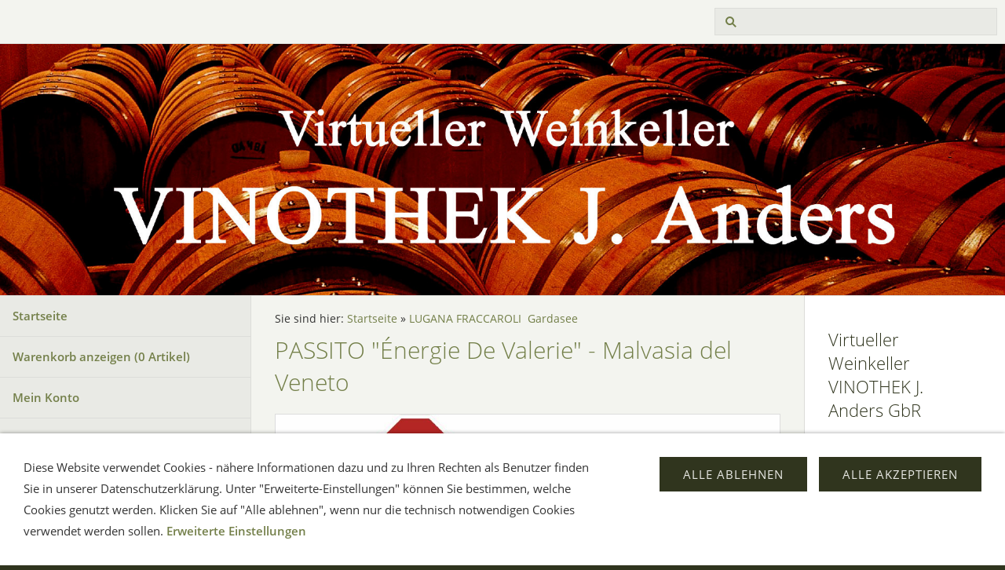

--- FILE ---
content_type: text/html; charset=ISO-8859-1
request_url: https://vinothek-anders.vinoit.de/veneto-gardasee-fraccaroli-lugana/passito-energie-de-valerie---malvasia-del-veneto.php
body_size: 6547
content:
<!DOCTYPE html>
<html lang="de">

<head>
<title>PASSITO &quot;&Eacute;nergie De Valerie&quot; - Malvasia del Veneto</title>
<meta charset="ISO-8859-1" />
<meta http-equiv="X-UA-Compatible" content="IE=edge" />
<meta name="viewport" content="width=device-width, initial-scale=1.0">
<meta name="author" content="" />
<meta name="description" content="Clauzy &amp; Fils WEINIMPORT - ENOMARKETING, K&ouml;ln" />
<meta name="keywords" lang="de" content="Fraccaroli, F.lli Fraccaroli, LUGANA, Lugana, lugana, Lugana DOC, Gardasee, Lago di Garda, Lugana Brut, Luciano Fraccaroli, Luigi Fraccaroli, Nicola Fraccaroli, Stefano Fraccaroli, Pansere, Lugana Pansere, Lugana Superiore, Vegnie Vecie, Rosso del Lago, Chiaretto, Chiaretto Garda Colli Mantovani, Ciao Toscana, Toscana, Toskana, Garda, Garda DOC, Cabernet Sauvignon, Denique, Denique Malvasia, Malvasia Demi Sec, Energie de Valerie, San Benedetto di Lugana, San Benedetto, Peschiera, Peschiera del Garda, Santa Cristina Lugana, Santa Cristina, Santa Christina, San Benedetto Lugana, Grappa di Lugana, Sirmione, Garda Doc Merlot, Weingut Fraccaroli, Malvasia Spumante, Campo Sera," />
<meta name="generator" content="SIQUANDO Shop 12 (#4186-7872)" />
<link rel="stylesheet" type="text/css" href="../assets/sf.css" />
<link rel="stylesheet" type="text/css" href="../assets/sd.css" />
<link rel="stylesheet" type="text/css" href="../assets/sc.css" />
<link rel="stylesheet" type="text/css" href="../assets/sshp.css" />
<link rel="stylesheet" type="text/css" href="../assets/cookieswarning.css" />
<link rel="canonical" href="https://www.weine-ciao-toscana.de/veneto-gardasee-fraccaroli-lugana/passito-energie-de-valerie---malvasia-del-veneto.php" />
<!-- $Id: shop_header.ccml 21 2014-06-01 13:09:34Z volker $ -->
<script type="text/javascript">
///<![CDATA[
var SERVICESCRIPT = '../s2dservice.php';
///]]>
</script>
<script src="../assets/s2dput.js" type="text/javascript"></script>


<script src="../assets/jquery.js"></script>
<script src="../assets/common.js"></script>
<script src="../assets/sqrwashington.js"></script>
<script src="../assets/cookieswarning.js"></script>
<script src="../assets/sajx.js"></script>
<script>
	/* <![CDATA[ */

	$(document).ready(function() {
		$('#searchcriteria').ajaxSearch({
			url: '../assets/sajx.php'
		});
	})
	
	/* ]]> */
</script>
</head>

<body>

<div class="sqrmainarea">
<header class="sqrheader">
<a href="#" class="sqrtogglenav"></a>
<div class="sqrsearch">
<form action="../fts.php">
<input type="text" name="criteria" id="searchcriteria"  />
</form>
<div id="searchajax"></div>
</div>
</header>
</div>

<div class="sqreyecatcher">
<img src="../images/s2dlogo.jpg" width="1920" height="480" alt="" />
</div>

<div class="sqrmainarea">

<div class="sqrmainbox sqrwithsidebar">

<div class="sqrnav">
<ul>
<li><a href="../index.php">Startseite</a><span class="sqrclearmode"></span></li>

<li><a href="https://vinothek-anders.vinoit.de/s2dbskt.php">Warenkorb anzeigen (<!-- $Id: basket_quantity.ccml 220 2016-06-24 12:10:28Z  $ --><span id="basketquantity">0<script type="text/javascript">
if (0) { 
	$('#sqrcartindicator').addClass('sqrcartfull');
} else {
	$('#sqrcartindicator').removeClass('sqrcartfull');
}
</script></span> Artikel)</a></li>
<li><a href="https://vinothek-anders.vinoit.de/s2duser.php?sid=b3b496eee3f50ce34fba1d008413600b"
>Mein Konto</a></li><li><a href="https://vinothek-anders.vinoit.de/s2dbskt.php#memo">Merkzettel anzeigen</a></li><li><a href="https://vinothek-anders.vinoit.de/s2dlogin.php?sid=b3b496eee3f50ce34fba1d008413600b&amp;r=7068702e726464616432732f2e2e&ec"
>Zur Kasse gehen</a></li>
<li><a href="../wolfsburg-estate-australien/index.php">WOLFSBURG ESTATE Australien</a>
</li>
<li><a href="../prosecco-valdo-spumanti/index.php">VALDO PROSECCO SPUMANTE - Grappa</a>
</li>
<li><a href="../friuli-aquilea-cabolani/index.php">TENUTA CA`BOLANI Friuli Aquilea</a>
<ul>
<li><a href="../friuli-aquilea-cabolani/videos-zum-weingut-tenuta-ca-bolani/index.html">VIDEOs zum Weingut TENUTA C&Agrave; BOLANI</a>
</li>
</ul>
</li>
<li class="sqrnavcurrent sqrnavopen"><a href="./index.php">LUGANA FRACCAROLI  Gardasee</a>
<ul>
<li><a href="./videos-zum-weingut-flli-fraccaroli/index.html">VIDEOs zum Weingut F.lli FRACCAROLI</a>
</li>
</ul>
</li>
<li><a href="../piemonte-castello-del-poggio/index.php">CASTELLO DEL POGGIO Piemonte</a>
<ul>
<li><a href="../piemonte-castello-del-poggio/videos-zum-weingut-castello-del-poggio/index.html">VIDEOs zum Weingut CASTELLO DEL POGGIO</a>
</li>
</ul>
</li>
<li><a href="../franciacorta--cadel-bosco/index.php">LOMBARDEI - FRANCIACORTA Ca`del Bosco</a>
</li>
<li><a href="../tenuta-il-bosco-lombardei/index.php">LOMBARDEI Tenuta il Bosco</a>
<ul>
<li><a href="../tenuta-il-bosco-lombardei/videos-zum-weingut-tenuta-il-bosco/index.html">VIDEOs zum Weingut TENUTA IL BOSCO</a>
</li>
</ul>
</li>
<li><a href="../toscana-castello-dalbola/index.php">CASTELLO D'ALBOLA Toscana</a>
<ul>
<li><a href="../toscana-castello-dalbola/videos-zum-weingut-castello-dalbola/index.html">VIDEOs zum Weingut CASTELLO d'ALBOLA</a>
</li>
</ul>
</li>
<li><a href="../toscana-fattoria-il-palagio/index.php">FATTORIA IL PALAGIO Toscana</a>
</li>
<li><a href="../toscana-rocca-di-montemassi/index.php">ROCCA DI MONTEMASSI Tocana</a>
<ul>
<li><a href="../toscana-rocca-di-montemassi/videos-zum-weingut-rocca-di-montemassi/index.html">VIDEOs zum Weingut ROCCA DI MONTEMASSI</a>
</li>
</ul>
</li>
<li><a href="../apulien-masseria-altemura/index.php">MASSERIA ALTEMURA Apulien</a>
<ul>
<li><a href="../apulien-masseria-altemura/videos-zum-weingut-masseria-altemura/index.html">VIDEOs zum Weingut MASSERIA ALTEMURA</a>
</li>
</ul>
</li>
<li><a href="../sizilienfeudo-principi-di-butera/index.php">FEUDO PRINCIPI DI BUTERA Sizilien</a>
<ul>
<li><a href="../sizilienfeudo-principi-di-butera/videos-zum-weingut-feudo-principi-di-butera/index.html">VIDEOs zum Weingut FEUDO PRINCIPI DI BUTERA</a>
</li>
</ul>
</li>
<li><a href="../le-anfore-italien-literweine-und-15-liter/index.php">LE ANFORE ITALIEN 1,0 Literweine und 1,5 Liter</a>
</li>
<li><a href="../werbematerial-prosecco-valdo/index.php">GL&Auml;SER VALDO  WERBE- MATERIAL</a>
</li>
<li><a href="../intern---passwortgeschuetzt/index.php">INTERN - passwortgesch&uuml;tzt</a>
</li>
</ul>
</div>

<article class="sqrcontent">
<div class="sqrbreadcrumbs">
		
Sie sind hier:
<a href="../index.php">Startseite</a>
  &raquo; <a href="./index.php">LUGANA FRACCAROLI  Gardasee</a>
		
		
</div>
		
<div class="sqrpara">
<h1>PASSITO &quot;&Eacute;nergie De Valerie&quot; - Malvasia del Veneto</h1>
</div>
<div class="sqrpara sqrparamobilefw">
<figure class="sqrfig">
<img width="1038" height="151" src="../images/baustelle-keine-produktion_1038.jpg" srcset="../images/baustelle-keine-produktion_1038.jpg 1038w, ../images/baustelle-keine-produktion_640.jpg 640w" sizes="100vw" class="sqrfigcontent" alt="" />
</figure></div>
<div class="sqrpara">
<figure class="sqrfigr">
<a title="" class="sqrlblink" href="../images/fraccaroli-energie-de-valer.jpg">
<img width="640" height="640" src="../images/fraccaroli-energie-de-valer_640.jpg" class="sqrfigcontent" alt="" />

</a>
</figure>
<p style=""><b>Diese Spezialit&auml;t wird leider NICHT mehr produziert.<br/></b>Die typischen Charakteristiken erh&auml;lt diese Rebe durch den geringen Ertrag und das bevorzugte Klima des Gardesees, aber vor allen Dingen durch die einf&uuml;hlsame Hand des Menschen. Holzf&auml;sser und die Zeit vollenden das Werk und geben eine reiche Harmonie.<b>Rebsorte: </b>Cabernet Sauvignon 100%<br/><b>Weinanbaugebiet: </b>Am s&uuml;dlichen Gardasee, zwischen Peschiera und Sirmione. Nord-S&uuml;d-Lage. 80 m &uuml;ber dem Meeresspiegel.<br/><b>Bodenbeschaffenheit:</b> kalk- tonhaltig<br/><b>Reberziehung: </b>Guyot einfach oder doppelt, aber kurz. Bodenlage:3,10 x 1,10.<br/><b>Produktion pro Hektar: </b>100<b>/</b>110 Doppelzentner<br/><b>Weinlese &ndash; Weinherstellung: </b>Handlese, in der ersten Oktoberwoche. Sanfte Pressung und Fermentierung in Edelstahlcontainern bei kontrollierter Temperatur von 18&deg;C. Nach 7/9 Tagen wird die Fermentierung in kleinen Holzf&auml;ssern (Barrique) fortgesetzt.<br/><b>Verfeinerung: </b>6 Monate in Barrique, 6 Monate in Stahlf&auml;ssern.<br/><b>Aroma- und Geschmackscharakteristiken:<br/></b>Der Reichtum diese Weins weckt viele Emotionen. Das kr&auml;ftige Rubinrot enth&auml;lt granatrote Einschl&uuml;sse ohne jedoch die Lebendigkeit des Purpurs verloren zu haben. Der Duft f&uuml;r die Einleitung zu einem gehaltvollen Wein. Gro&szlig;artig pr&auml;sentiert er den Duft von Tomatenbl&auml;ttern, Sauerkirschen, Pflaumen, Veilchen, reifen roten Fr&uuml;chten, Himbeer- und Brombeermarmelade. Gew&uuml;rzt mit einem Hauch von Vanille und Zimt. Am Gaumen sp&uuml;rt man seinen vollen, harmonischen und runden Geschmack, ausgewogen weich und taninhaltig. Die W&auml;rme und die Eleganz des Nachgeschmacks lassen ihn einzigartig werden.<br/><b>Serviervorschl&auml;ge: </b>Optimal zu rotem Fleisch (Filet, Rindersteak, Strau&szlig;enfleisch), Lamm oder gemischten Grillplatten. Er passt auch zu w&uuml;rzigen, aromatischen und k&ouml;stlichen Vorspeisen. In Ballongl&auml;sern servieren, bei einer Temperatur von 14 &ndash; 16 &deg;C .<br/><b>Alkoholgehalt:</b> 12,5 % Vol. <br/><a class="link" title="" href="./lmiv-wein/index.html#737878a3f50cf8968">Weitere Informationen zur Lebensmittel-Kennzeichnung finden Sie hier &gt;</a></p>
</div>
<div class="sqrpara">
<div id="sqrshopbasketputbox" class="sqrmessagebox" style="display: none;">
  <h2 class="sqrshopsuccess">Aktion war erfolgreich</h2>
  <h2 class="sqrshopfail">Das hat leider nicht geklappt.</h2>
 <p></p>
  <div>
    <a href="https://vinothek-anders.vinoit.de/s2dbskt.php" class="sqrbutton">Warenkorb anzeigen</a>
    <a href="https://vinothek-anders.vinoit.de/s2dlogin.php?sid=b3b496eee3f50ce34fba1d008413600b&amp;r=7068702e726464616432732f2e2e&ec"
 class="sqrbutton">Zur Kasse gehen</a>
    <a href="#" class="sqrbutton sqrclose">Weiter einkaufen</a>
  </div>
</div> 

<!--$Id: product.tpl 765 2022-02-14 11:30:39Z volker $-->

<script type="text/javascript">
///<![CDATA[

http[0] = new http_connection('');

var id, status, originalprice, rebatetext = 0;
var baseprice = parseFloat(0);
var price = parseFloat(0);
var specialprice = 0;
var memo = 0;

// Als Währung formatieren
function format(num) {
	num = Math.round(num * 100);
	cents = num % 100;
	num = Math.floor(num / 100).toString();
	if (cents < 10)
		cents = "0" + cents;
	for (var i = 0; i < Math.floor((num.length - (1 + i)) / 3); i++)
		num =
			num.substring(0, num.length - (4 * i + 3)) +
			"." +
			num.substring(num.length - (4 * i + 3));
	return (num + "," + cents);
}

///]]>
</script>



<form onsubmit="return check_submit();" action="../s2dbskt.php" name="putform" method="post">

<div class="sqrblock">
	<div class="sqr2col">
		<div>
			<p id="productid">
					Produkt-ID: MXENO
			</p>
			
			<p id="availability">
					
						
						
						<span class="sqrstock sqrstockred">Lieferzeit ungewiss. Das Produkt ist momentan vergriffen. Wir bemühen uns und werden Sie informieren.</span>
			</p>		
		</div>
		
		<div class="sqralignright"  style="padding-bottom: 20px;">
			<h2 id="price" style="margin-top: 0;">
				0,00 EUR
			</h2>
			
			
			<div id="priceinfo">
				
				<small>incl. 19% USt. zzgl. <a class="link" href="../shipping.php">Versand</a><br />Packung enthält 6 Flaschen 0,75 l<br/>1 Liter entsprechen 0,00 EUR </small>
			</div>		
		</div>
	</div>
</div>


<div class="sqrclearboth"></div>
<div class="sqrform">
	<div>
		<label for="basketquantity" class="sqrforml">Anzahl:</label>
		<div class="sqrformr">
			<input type="text" name="quantity" value="1" style="box-sizing: content-box; width: 35px; display: inline;" maxlength="4" />
			0,375 l
		</div>
		<input type="hidden" name="uid" value="737878a66a07e2809" />
		<input type="hidden" name="variationa737878a66a07e2809" value="0" />
		<input type="hidden" name="variationb737878a66a07e2809" value="0" />
		
	</div>
</div>
	

<!-- Start Gutscheinzertifikate -->
<script type="text/javascript">
//<![CDATA[
function check_submit() {
	var error = false;
	return true;
}
//]]>
</script>
<!-- Ende Gutscheinzertifikate -->

<div id="submittable">
	<div id="put" class="sqrblock">
		<button onclick="memo=0;" class="sqrshopbutton sqrshopbutton sqrbuttonright" id="submitbutton">
			<span>In den Warenkorb</span>
		</button>
		<button onclick="memo=1;" class="sqrshopbutton sqrshopbutton sqrbuttonleft" name="memo" id="submitmemobutton">
			<span>Auf den Merkzettel</span>
		</button>
	</div>
	<div class="sqrclearboth"></div>
</div>
	
<input type="hidden" id="designer_id" name="designer_id" value="" />
</form>

<script type="text/javascript">
///<![CDATA[
document.putform.reset();
///]]>
</script>



<div class="sqrblock">
	<p>
		<script type="text/javascript">
		///<![CDATA[
		var mysubject = "Produktempfehlung";
		var mybody = "Schau mal, was ich Tolles im Internet gefunden habe:\n\n";
		mybody += "PASSITO ÉNERGIE DE VALERIE - MALVASIA DEL VENETO\n\n";
		mybody += document.location.toString();
		document.write("<a class='link' href='mailto:?subject=" + mysubject + "&body=" + mybody.replace(/\n/g, '%0A') + "'>Dieses Produkt weiterempfehlen</a>");
		///]]>
		</script>
	</p>
</div>




<br/>
</div>
<div class="sqrpara sqrparamobilefw">
<h2 id="737878a66a07e280c">PASSITO &quot;&Eacute;nergie De Valerie&quot; - Malvasia del Veneto</h2>
<figure class="sqrfig">
<a href="http://vinoit.de/aadata/Expertisen/Fraccaroli%20%C3%89nergie%20de%20Valerie%20Passito%20Malvasia%20.pdf" target="_blank">
<img width="600" height="99" src="../images/weinbeschreibung_1038.jpg" srcset="../images/weinbeschreibung_1038.jpg 1038w, ../images/weinbeschreibung_640.jpg 640w" sizes="100vw" class="sqrfigcontent" alt="" />
</a>
</figure></div>
<div class="sqrpara">
<a class="sqrbutton sqrprevpage" href="gardasee-weinprobe.php"><span>GARDASEE-Weinprobe Fraccaroli</span></a>
<a class="sqrbutton sqrnextpage" href="merlot-garda-doc.php"><span>MERLOT GARDA DOC Fraccaroli</span></a>
</div>
</article>

<aside class="sqrsidebar">
<div class="sqrpara">
<p></p></div>
<div class="sqrpara">
<h2>Virtueller Weinkeller VINOTHEK J. Anders GbR</h2>
<p><br/>Neuh&auml;user Str. 20<br/>38448 Wolfsburg<br/>Telefon 05363-805580<br/>Tefefax 05363-805544<br/><a class="link" title="" href="mailto:vinothek-anders@vinoit.de" target="_blank">vinothek-anders@vinoit.de</a></p></div>
<div class="sqrpara">
<h2>Gro&szlig;- und Einzelhandel</h2>
<p>&Ouml;ffnungszeiten f&uuml;r Privatkunden:<br/>Do.-Fr. 16:00 - 19:00 Uhr<br/>Sa.&nbsp;&nbsp;&nbsp;&nbsp;&nbsp;&nbsp;10:30 - 13:30 Uhr<br/>oder nach Vereinbarung</p></div>
<div class="sqrpara sqrparamobilefw">
<h2>Weinberatung durch Jutta Anders</h2>
<figure class="sqrfig">

<a title="" class="sqrlblink" href="../images/anders002.jpg">
<img width="360" height="376" src="../images/anders002_768.jpg" srcset="../images/anders002_768.jpg 768w, ../images/anders002_640.jpg 640w" sizes="100vw" class="sqrfigcontent" alt="" />

</a>
</figure></div>
<div class="sqrpara sqrparamobilefw">
<h2>Meine Empfehlung:</h2>
<figure class="sqrfig">

<a href="./lugana-weinprobe.php">
<img width="768" height="781" src="../images/fraccaroli-lugana-serie_q_768.jpg" srcset="../images/fraccaroli-lugana-serie_q_768.jpg 768w, ../images/fraccaroli-lugana-serie_q_640.jpg 640w" sizes="100vw" class="sqrfigcontent" alt="" />

</a>
</figure></div>
<div class="sqrpara">
<h2>LUGANA-Weinprobe mit 6 Flaschen</h2>
<p></p></div>
<div class="sqrpara sqrparamobilefw">
<figure class="sqrfig">

<a title="" class="sqrlblink" href="../images/wappen-original-q.jpg">
<img width="768" height="768" src="../images/wappen-original-q_768.jpg" srcset="../images/wappen-original-q_768.jpg 768w, ../images/wappen-original-q_640.jpg 640w" sizes="100vw" class="sqrfigcontent" alt="" />

</a>
</figure></div>
</aside>
</div>

</div>

<footer class="sqrfooter">
<div>
<a href="../impressum.php">Impressum</a>
<a href="../agb.php">AGB</a>
<a href="../consumer.php">Widerrufsrecht</a>
<a href="../security.php">Datenschutz</a>
<a href="../help.php">Hilfe</a>
<a href="../shipping.php">Versand</a>
</div>
</footer>


<div class="sqrcookie sqrcookiebottom">
  <p>Diese Website verwendet Cookies - nähere Informationen dazu und zu Ihren Rechten als Benutzer finden Sie in unserer Datenschutzerklärung. Unter "Erweiterte-Einstellungen" können Sie bestimmen, welche Cookies genutzt werden. Klicken Sie auf "Alle ablehnen", wenn nur die technisch notwendigen Cookies verwendet werden sollen. <a class="link" href="../security.php">Erweiterte Einstellungen</a></p>
  <button class="sqrbutton sqrcookieaccept">Alle Akzeptieren</button>
  <button class="sqrbutton sqrcookiedecline">Alle ablehnen</button>
</div></body>

</html>
